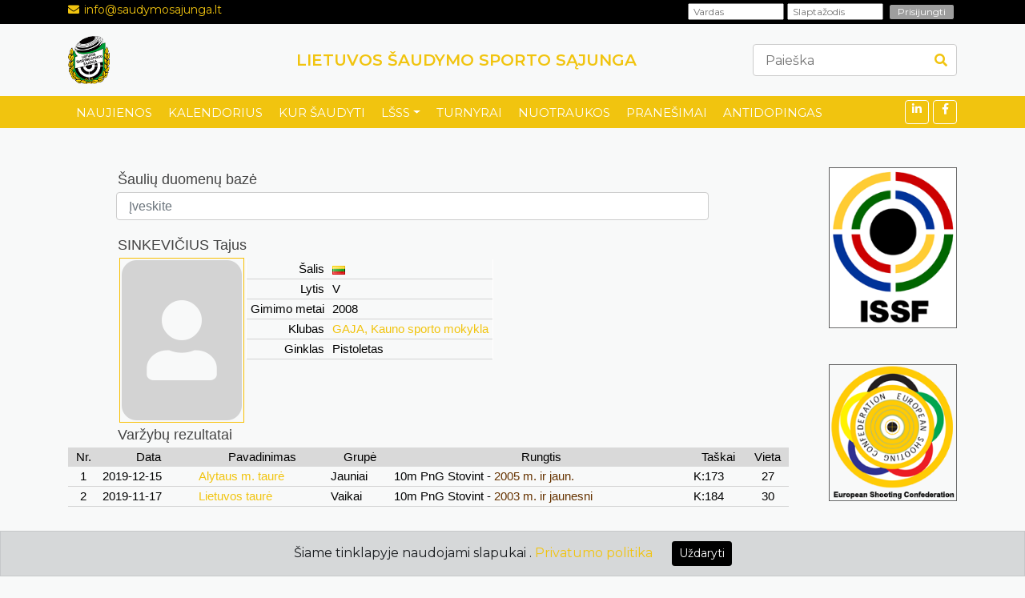

--- FILE ---
content_type: text/html; charset=UTF-8
request_url: https://saudymosajunga.lt/index.php?m=17&sid=1451
body_size: 5681
content:

<!DOCTYPE HTML PUBLIC "-//W3C//DTD HTML 4.01 Transitional//EN" "http://www.w3.org/TR/html4/loose.dtd">
<html>
    <head>
				<meta name="copyright" content="iMedia+" />
        <meta charset="utf-8">
        <title>LŠSS</title>
        <meta content="width=device-width, initial-scale=1.0" name="viewport">
        <meta content="Lietuvos šaudymo sporto sąjunga, clay target shooting, sporting,  Lietuvos medžioklinio šaudymo federacija, Lithuanian hunt shooting federation, Lithuanian shooting sport union, sporting, sportingas, parcour, compak sporting" name="keywords">
        <meta content="Lietuvos šaudymo sporto sąjunga, Lithuanian shooting sport union" name="description">
				<link rel="SHORTCUT ICON" href="vaizdai/lsss_icon.png">

        <!-- Favicon -->
        <link href="img/favicon.ico" rel="icon">

        <!-- Google Fonts -->
        <link href="https://fonts.googleapis.com/css?family=Montserrat:400,600&display=swap" rel="stylesheet"> 

        <!-- CSS Libraries -->
        <link href="https://stackpath.bootstrapcdn.com/bootstrap/4.4.1/css/bootstrap.min.css" rel="stylesheet">
        <link href="https://cdnjs.cloudflare.com/ajax/libs/font-awesome/5.10.0/css/all.min.css" rel="stylesheet">
        <link href="lib/slick/slick.css" rel="stylesheet">
        <link href="lib/slick/slick-theme.css" rel="stylesheet">

        <!-- Template Stylesheet -->
        <link href="css/style.css" rel="stylesheet">

				<script type='text/javascript'>
					function refreshCaptcha(){
						var img = document.images['captchaimg'];
						img.src = img.src.substring(0,img.src.lastIndexOf("?"))+"?rand="+Math.random()*1000;
					}
				</script>

    </head>

    <body>



        <!-- Top Bar Start -->
        <div class="top-bar">
            <div class="container">
                <div class="row">
                    <div class="col-md-3">
                        <div class="tb-contact">
                            <p><i class="fas fa-envelope"></i><a href="MailTo:info@saudymosajunga.lt">info@saudymosajunga.lt</a></p>
                        </div>
                    </div>

                    <div class="col-md-3">
                        <div class="tb-contact">
                        	                        </div>
                    </div>
 
                    <div class="col-md-6">
                        <div class="tb-contact" style="text-align: right;">

																											<form name="login" action="." method="post">
															<input style="width: 120px;" class="inputas4" type="text" name="prisijungimo_vardas" placeholder="Vardas" value="">
															<input style="width: 120px;" class="inputas4" type="password" name="slaptazodis" placeholder="Slaptažodis" value="">
															<input class="butonas5" type="submit" value="Prisijungti">
															<input type="hidden" name="ivesti" value="1">
														</form>
													
                        </div> 
                    </div>
                </div>
            </div>
        </div>
        <!-- Top Bar Start -->


        
        <!-- Brand Start -->
        <div class="brand">
            <div class="container">
                <div class="row align-items-center">
                    <div class="col-lg-3 col-md-4">
                        <div class="b-logo">
                            <a href=".">
                                <img border="0" src="vaizdai/lsss_logo.png">
                            </a>
                        </div>
                    </div>
                    <div class="col-lg-6 col-md-4">
                        <div class="b-ads">
                           <a href=".">
                           		LIETUVOS ŠAUDYMO SPORTO SĄJUNGA
                           </a>
                        </div>
                    </div>

                    <div class="col-lg-3 col-md-4">
                        <div class="b-search">
                        	<form method="post" action="index.php?m=17&sm=0&men=0&nuo=0&metai=" name="paieskosforma">
                            <input type="text" name="zodis" placeholder="Paieška" pattern=".{3,}" value="" required>
                            <button><i class="fa fa-search"></i></button>
                            <input type="hidden" name="ieskoma" value="1">
                          </form>
                        </div>
                    </div>
                </div>
            </div>
        </div>
        <!-- Brand End -->



        <!-- Nav Bar Start -->
        <div class="nav-bar">
            <div class="container">
                <nav class="navbar navbar-expand-md bg-dark navbar-dark">
                    <a href="#" class="navbar-brand">MENIU</a>
                    <button type="button" class="navbar-toggler" data-toggle="collapse" data-target="#navbarCollapse">
                        <span class="navbar-toggler-icon"></span>
                    </button>

                    <div class="collapse navbar-collapse justify-content-between" id="navbarCollapse">
                        <div class="navbar-nav mr-auto">
 
																														<a href="index.php?m=6"  class="nav-item nav-link">NAUJIENOS</a>
																															<a href="index.php?m=7"  class="nav-item nav-link">KALENDORIUS</a>
																															<a href="index.php?m=8"  class="nav-item nav-link">KUR ŠAUDYTI</a>
															
                            		<div class="nav-item dropdown">
                                		<a href="index.php?m=9" class="nav-link dropdown-toggle" data-toggle="dropdown">LŠSS</a>
                                		<div class="dropdown-menu">
                                			                                				
                                				                                			<a href="index.php?m=9&sm=12" class="dropdown-item">KONTAKTAI</a>
                                			
                                			                                				
                                				                                			<a href="index.php?m=9&sm=19" class="dropdown-item">DOKUMENTAI</a>
                                			
                                			                                				
                                				                                			<a href="index.php?m=9&sm=27" class="dropdown-item">BALSAVIMAI</a>
                                			
                                			                                				
                                				                                			<a href="index.php?m=9&sm=26" class="dropdown-item">NUTARIMAI</a>
                                			
                                			                                				
                                				                                			<a href="index.php?m=9&sm=23" class="dropdown-item">REKORDAI</a>
                                			
                                			                                				
                                				                                			<a href="index.php?m=9&sm=17" class="dropdown-item">ŠAULIAI</a>
                                			
                                			                                				
                                				                                			<a href="index.php?m=9&sm=28" class="dropdown-item">Privatumo politika</a>
                                			
                                			                                		</div>
                            		</div>
 															
																															<a href="index.php?m=10"  class="nav-item nav-link">TURNYRAI</a>
																															<a href="index.php?m=11"  class="nav-item nav-link">NUOTRAUKOS</a>
																															<a href="index.php?m=29"  class="nav-item nav-link">PRANEŠIMAI</a>
																															<a href="index.php?m=30"  class="nav-item nav-link">ANTIDOPINGAS</a>
															
                        </div>
                        <div class="social ml-auto">
                            <a target="_blank" href="https://www.instagram.com/lt_saudymo_sporto_sajunga?igsh=MWZuanVpbWFxbmhx"><i class="fab fa-linkedin-in"></i></a>
                            <a target="_blank" href="https://www.facebook.com/LietuvosSaudymas/"><i class="fab fa-facebook-f"></i></a>
													                        </div>
                    </div>
                </nav>
            </div>
        </div>
        <!-- Nav Bar End -->

			﻿        <div class="single-news">
            <div class="container">
                <div class="row">
                    <div class="col-lg-10">




 
<table border="0" cellpadding="0" cellspacing="0" width="1000">
	<tr>
		<td valign="top">
	<p class="turnyrai_pavadinimas"><nobr>Šaulių duomenų bazė</nobr></p>


 <table border="0" cellpadding="0" cellspacing="0" width="80%">
 	<tr>
 		<td><img border="0" src="vaizdai/tuscia.gif" width="60" height="1"></td>
 		<td valign="top" width="100%"><nobr>
 <form role="form" method="post">
 <input type="text" class="form-control" id="keyword" placeholder="Įveskite">
 </form>
 <ul id="content"></ul>
    <script src="https://ajax.googleapis.com/ajax/libs/jquery/1.11.1/jquery.min.js"></script>
    <script type="text/javascript">
 $(document).ready(function() {
 $('#keyword').on('input', function() {
 var searchKeyword = $(this).val();
 if (searchKeyword.length >= 3) {
 $.post('paieska_inc.php', { keywords: searchKeyword }, function(data) {
 $('ul#content').empty()
 $.each(data, function() {
 $('ul#content').append('<li><a href="index.php?m=9&sm=17&sid=' + this.id + '">' + this.title + '</a></li>');
 });
 }, "json");
 }
 });
 });
 </script>
		</nobr></td>
	</tr>
</table>
 	<p class="turnyrai_pavadinimas"><nobr>SINKEVIČIUS Tajus</nobr></p>
<table border="0" cellpadding="2" cellspacing="2">
 	<tr>
 		<td><img border="0" src="vaizdai/tuscia.gif" width="60" height="1"></td>
		<td align="center" valign="top" class="onepix">
											<i class='fas fa-portrait' style='font-size:200px;color:lightgrey'></i>
						</nobr></td>
		<td valign="top">
<table>
	<tr><td align="right" class="turnyrai_d"><nobr>&nbsp;Šalis&nbsp;</nobr></td><td class="turnyrai_k"><nobr>&nbsp;<img border="0" src="bylos/veliavos/LTU.gif" title="LTU">&nbsp;</nobr></td></tr>
	<tr><td align="right" class="turnyrai_d"><nobr>&nbsp;Lytis&nbsp;</nobr></td><td class="turnyrai_k"><nobr>&nbsp;V&nbsp;</nobr></td></tr>
	<tr><td align="right" class="turnyrai_d"><nobr>&nbsp;Gimimo metai&nbsp;</nobr></td><td class="turnyrai_k"><nobr>&nbsp;2008&nbsp;</nobr></td></tr>
	<tr><td align="right" class="turnyrai_d"><nobr>&nbsp;Klubas&nbsp;</nobr></td><td class="turnyrai_k"><nobr>&nbsp;<a href="index.php?m=13&kid=32">GAJA, Kauno sporto mokykla</a>&nbsp;</nobr></td></tr>





	<tr><td align="right" class="turnyrai_d"><nobr>&nbsp;Ginklas&nbsp;</nobr></td><td class="turnyrai_k"><nobr>&nbsp;Pistoletas&nbsp;</nobr></td></tr>


</table>
		</td>
	</tr>
</table>

<p class="turnyrai_pavadinimas"><nobr>Varžybų rezultatai</nobr></p>
<table width="90%">
 	<tr bgcolor="#d9d9d9">
		<td align="center">Nr.</td>
		<td align="center">Data</td>
		<td align="center">Pavadinimas</td>
		<td align="center">Grupė</td>
		<td align="center">Rungtis</td>
		<td align="center">Taškai</td>
		<td align="center">Vieta</td>
	</tr>
 
 	<tr>
		<td class="turnyrai" align="center"><nobr>&nbsp;&nbsp;1&nbsp;&nbsp;</nobr></td>
		<td class="turnyrai"><nobr>&nbsp;2019-12-15&nbsp;</nobr></td>
		<td class="turnyrai"><a href="index.php?m=10&sm=0&men=0&metai=0&tid=288&nid=1498&sid=1451">Alytaus m. taurė</a></td>
		<td class="turnyrai"><nobr>&nbsp;Jauniai&nbsp;</nobr></td>
		<td class="turnyrai">10m PnG Stovint&nbsp;-&nbsp;<font color="#663300">2005 m. ir jaun.</fontb></td>
		<td class="turnyrai"><nobr>&nbsp;K:173&nbsp;</nobr></td>
		<td align="center" class="turnyrai"><nobr>&nbsp;27&nbsp;</nobr></td>
	</tr>
 
 	<tr>
		<td class="turnyrai" align="center"><nobr>&nbsp;&nbsp;2&nbsp;&nbsp;</nobr></td>
		<td class="turnyrai"><nobr>&nbsp;2019-11-17&nbsp;</nobr></td>
		<td class="turnyrai"><a href="index.php?m=10&sm=0&men=0&metai=0&tid=292&nid=1479&sid=1451">Lietuvos taurė</a></td>
		<td class="turnyrai"><nobr>&nbsp;Vaikai&nbsp;</nobr></td>
		<td class="turnyrai">10m PnG Stovint&nbsp;-&nbsp;<font color="#663300">2003 m. ir jaunesni</fontb></td>
		<td class="turnyrai"><nobr>&nbsp;K:184&nbsp;</nobr></td>
		<td align="center" class="turnyrai"><nobr>&nbsp;30&nbsp;</nobr></td>
	</tr>
</table>


		</td>
	</tr>
</table>

                    </div>
                    <div class="col-lg-2">
											
<div class="sidebar">
                   <div class="sidebar-widget sidebar-center">
           <div class="image">
              <a href="index.php?r=7" target="_blank">
              	<img border="0" src="bylos/tinklapis/reklama/1445937044_810556019_d.png" title="International Shooting Sport Federation">
              </a>
           </div>
         </div>                  					
                          <div class="sidebar-widget sidebar-center">
           <div class="image">
              <a href="index.php?r=6" target="_blank">
              	<img border="0" src="bylos/tinklapis/reklama/1445936749_1023833690_d.png" title="European Shooting Confederation">
              </a>
           </div>
         </div>                  					
                          <div class="sidebar-widget sidebar-center">
           <div class="image">
              <a href="index.php?r=21" target="_blank">
              	<img border="0" src="bylos/tinklapis/reklama/1701329812_2088532077_d.jpg" title="Nacionalinė sporto agentūra">
              </a>
           </div>
         </div>                  					
                          <div class="sidebar-widget sidebar-center">
           <div class="image">
              <a href="index.php?r=19" target="_blank">
              	<img border="0" src="bylos/tinklapis/reklama/1641200389_1520222826_d.png" title="ŠVIETIMO, MOKSLO IR SPORTO MINISTERIJA">
              </a>
           </div>
         </div>                  					
                          <div class="sidebar-widget sidebar-center">
           <div class="image">
              <a href="index.php?r=22" target="_blank">
              	<img border="0" src="bylos/tinklapis/reklama/1733904307_157475392_d.png" title="Lietuvos antidopingo agentūra">
              </a>
           </div>
         </div>                  					
                          <div class="sidebar-widget sidebar-center">
           <div class="image">
              <a href="index.php?r=15" target="_blank">
              	<img border="0" src="bylos/tinklapis/reklama/1581614543_717870387_d.jpg" title="Alytaus miesto savivaldybė">
              </a>
           </div>
         </div>                  					
          </div>
                    </div>


                </div>
            </div>
        </div>




        <!-- Footer Start -->
        <div class="footer">
            <div class="container">
                <div class="row">
                    <div class="col-lg-3 col-md-6">
                        <div class="footer-widget">
                            <h3 class="title">LŠSS</h3>
                            <div class="contact-info">
                                <p><i class="fa fa-map-marker"></i>Žemaitės 6-503, LT03117 VILNIUS</p>
                                <p><i class="fa fa-envelope"></i>info@saudymosajunga.lt</p>
                                <p><i class="fa fa-phone"></i>+370 672 09655</p>
                                <div class="social">
                                    <a href="https://www.facebook.com/LietuvosSaudymas/"><i class="fab fa-facebook-f"></i></a>
																		
                                </div>
                            </div>
                        </div>
                    </div>

											                   
                    <div class="col-lg-3 col-md-6">
                        <div class="footer-widget">
                            <h3 class="title">LŠSS</h3>
                            <ul>
                            	                            					                            		<li><a href="index.php?m=9&sm=12" class="dropdown-item">KONTAKTAI</a></li>
                            	                            					                            		<li><a href="index.php?m=9&sm=19" class="dropdown-item">DOKUMENTAI</a></li>
                            	                            					                            		<li><a href="index.php?m=9&sm=27" class="dropdown-item">BALSAVIMAI</a></li>
                            	                            					                            		<li><a href="index.php?m=9&sm=26" class="dropdown-item">NUTARIMAI</a></li>
                            	                            					                            		<li><a href="index.php?m=9&sm=23" class="dropdown-item">REKORDAI</a></li>
                            	                            					                            		<li><a href="index.php?m=9&sm=17" class="dropdown-item">ŠAULIAI</a></li>
                            	                            					                            		<li><a href="index.php?m=9&sm=28" class="dropdown-item">Privatumo politika</a></li>
                            	                            </ul>
                        </div>
                    </div>
                    
                    <div class="col-lg-6 col-md-6">
                        <div class="footer-widget">
                            <h3 class="title">Naujienlaiškis</h3>
                            <div class="newsletter">
                                <p>
                                    Sekite svarbiausias naujienas, susijusias su Lietuvos šaudymo sporto sąjungos veikla.
                                </p>
                                <form method="post" action="index.php?m=17&sm=0&men=0&nuo=0&metai=" name="naujienlaiskioforma">
                                    <input class="form-control"  name="elpastas" type="email" placeholder="Įrašykite savo el.paštą" pattern="[a-z0-9._%+\-]+@[a-z0-9.\-]+\.[a-z]{2,}$" required>
                                    <button id="myBtn" class="btn btn-primary">Registruotis</button>
                                    <input type="hidden" name="naujienlaiskis" value="1">
                                </form>
                            </div>
                        </div>
                    </div>
                </div>
            </div>
        </div>
        <!-- Footer End -->
        <!-- Footer Bottom Start -->
        <div class="footer-bottom">
            <div class="container">
                <div class="row">
                    <div class="col-md-6 copyright">
                        <p>Autorinės teisės &copy; <a href="index.php?m=9&sm=12">saudymosajunga.lt</a>.</p>
                    </div>

                    <!--/*** This template is free as long as you keep the footer author’s credit link/attribution link/backlink. If you'd like to use the template without the footer author’s credit link/attribution link/backlink, you can purchase the Credit Removal License from "https://htmlcodex.com/credit-removal". Thank you for your support. ***/-->
                    <div class="col-md-6 template-by">
                        <p>Grafika <a target="_blank" href="https://htmlcodex.com">HTML Codex</a></p>
                    </div>
                </div>
            </div>
        </div>
        <!-- Footer Bottom End -->



        <!-- Back to Top -->
        <a href="#" class="back-to-top"><i class="fa fa-chevron-up"></i></a>

        <!-- JavaScript Libraries -->
        <script src="https://code.jquery.com/jquery-3.4.1.min.js"></script>
        <script src="https://stackpath.bootstrapcdn.com/bootstrap/4.4.1/js/bootstrap.bundle.min.js"></script>
        <script src="lib/easing/easing.min.js"></script>
        <script src="lib/slick/slick.min.js"></script>

        <!-- Template Javascript -->
        <script src="js/main.js"></script>

<script>
$(document).ready(function(){
  $("#myBtn").click(function(){
    $('.toast').toast('show');
  });
});
</script>

<!-- Slapukai -->

<style>
	#cb-cookie-banner { position: fixed; bottom: 0; left: 0; width: 100%; z-index: 999; border-radius: 0; display: none; } 
</style>

<div id="cb-cookie-banner" class="alert alert-dark text-center mb-0" role="alert">
Šiame tinklapyje naudojami slapukai . <a target="_blank" href="index.php?m=9&sm=28">Privatumo politika</a>
<button style="margin-left:20px;" type="button" class="btn btn-primary btn-sm ms-3" onclick="window.cb_hideCookieBanner()">Uždaryti</button>
</div>

<script>
function showCookieBanner(){
 let cookieBanner = document.getElementById("cb-cookie-banner");
 cookieBanner.style.display = "block";
}

function hideCookieBanner(){
 localStorage.setItem("cb_isCookieAccepted", "yes");
 let cookieBanner = document.getElementById("cb-cookie-banner");
 cookieBanner.style.display = "none";
}

function initializeCookieBanner(){
 let isCookieAccepted = localStorage.getItem("cb_isCookieAccepted");
 	if(isCookieAccepted === null)
 		{
  		localStorage.setItem("cb_isCookieAccepted", "no");
  		showCookieBanner();
 		}
 if(isCookieAccepted === "no"){
  showCookieBanner();
 }
}

window.onload = initializeCookieBanner();
window.cb_hideCookieBanner = hideCookieBanner; 	
</script>
<!-- Slapuku pabaiga -->


    </body>
</html>
